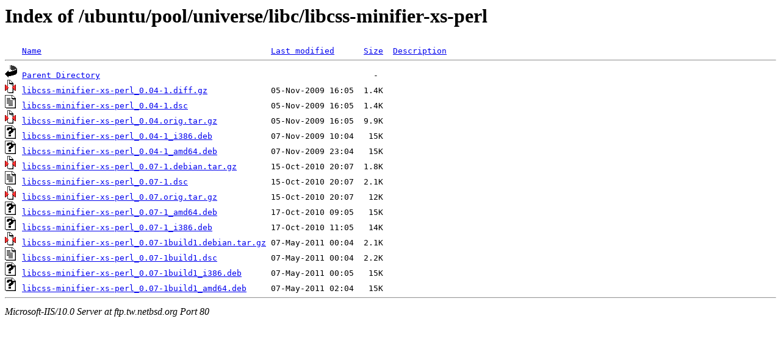

--- FILE ---
content_type: text/html;charset=ISO-8859-1
request_url: http://ftp.tw.netbsd.org/ubuntu/pool/universe/libc/libcss-minifier-xs-perl/?C=M;O=A
body_size: 3187
content:
<!DOCTYPE HTML PUBLIC "-//W3C//DTD HTML 3.2 Final//EN">
<html>
 <head>
  <title>Index of /ubuntu/pool/universe/libc/libcss-minifier-xs-perl</title>
 </head>
 <body>
<h1>Index of /ubuntu/pool/universe/libc/libcss-minifier-xs-perl</h1>
<pre><img src="/icons/blank.gif" alt="Icon "> <a href="?C=N;O=A">Name</a>                                               <a href="?C=M;O=D">Last modified</a>      <a href="?C=S;O=A">Size</a>  <a href="?C=D;O=A">Description</a><hr><img src="/icons/back.gif" alt="[DIR]"> <a href="/ubuntu/pool/universe/libc/">Parent Directory</a>                                                        -   
<img src="/icons/compressed.gif" alt="[   ]"> <a href="libcss-minifier-xs-perl_0.04-1.diff.gz">libcss-minifier-xs-perl_0.04-1.diff.gz</a>             05-Nov-2009 16:05  1.4K  
<img src="/icons/text.gif" alt="[TXT]"> <a href="libcss-minifier-xs-perl_0.04-1.dsc">libcss-minifier-xs-perl_0.04-1.dsc</a>                 05-Nov-2009 16:05  1.4K  
<img src="/icons/compressed.gif" alt="[   ]"> <a href="libcss-minifier-xs-perl_0.04.orig.tar.gz">libcss-minifier-xs-perl_0.04.orig.tar.gz</a>           05-Nov-2009 16:05  9.9K  
<img src="/icons/unknown.gif" alt="[   ]"> <a href="libcss-minifier-xs-perl_0.04-1_i386.deb">libcss-minifier-xs-perl_0.04-1_i386.deb</a>            07-Nov-2009 10:04   15K  
<img src="/icons/unknown.gif" alt="[   ]"> <a href="libcss-minifier-xs-perl_0.04-1_amd64.deb">libcss-minifier-xs-perl_0.04-1_amd64.deb</a>           07-Nov-2009 23:04   15K  
<img src="/icons/compressed.gif" alt="[   ]"> <a href="libcss-minifier-xs-perl_0.07-1.debian.tar.gz">libcss-minifier-xs-perl_0.07-1.debian.tar.gz</a>       15-Oct-2010 20:07  1.8K  
<img src="/icons/text.gif" alt="[TXT]"> <a href="libcss-minifier-xs-perl_0.07-1.dsc">libcss-minifier-xs-perl_0.07-1.dsc</a>                 15-Oct-2010 20:07  2.1K  
<img src="/icons/compressed.gif" alt="[   ]"> <a href="libcss-minifier-xs-perl_0.07.orig.tar.gz">libcss-minifier-xs-perl_0.07.orig.tar.gz</a>           15-Oct-2010 20:07   12K  
<img src="/icons/unknown.gif" alt="[   ]"> <a href="libcss-minifier-xs-perl_0.07-1_amd64.deb">libcss-minifier-xs-perl_0.07-1_amd64.deb</a>           17-Oct-2010 09:05   15K  
<img src="/icons/unknown.gif" alt="[   ]"> <a href="libcss-minifier-xs-perl_0.07-1_i386.deb">libcss-minifier-xs-perl_0.07-1_i386.deb</a>            17-Oct-2010 11:05   14K  
<img src="/icons/compressed.gif" alt="[   ]"> <a href="libcss-minifier-xs-perl_0.07-1build1.debian.tar.gz">libcss-minifier-xs-perl_0.07-1build1.debian.tar.gz</a> 07-May-2011 00:04  2.1K  
<img src="/icons/text.gif" alt="[TXT]"> <a href="libcss-minifier-xs-perl_0.07-1build1.dsc">libcss-minifier-xs-perl_0.07-1build1.dsc</a>           07-May-2011 00:04  2.2K  
<img src="/icons/unknown.gif" alt="[   ]"> <a href="libcss-minifier-xs-perl_0.07-1build1_i386.deb">libcss-minifier-xs-perl_0.07-1build1_i386.deb</a>      07-May-2011 00:05   15K  
<img src="/icons/unknown.gif" alt="[   ]"> <a href="libcss-minifier-xs-perl_0.07-1build1_amd64.deb">libcss-minifier-xs-perl_0.07-1build1_amd64.deb</a>     07-May-2011 02:04   15K  
<hr></pre>
<address>Microsoft-IIS/10.0 Server at ftp.tw.netbsd.org Port 80</address>
</body></html>
